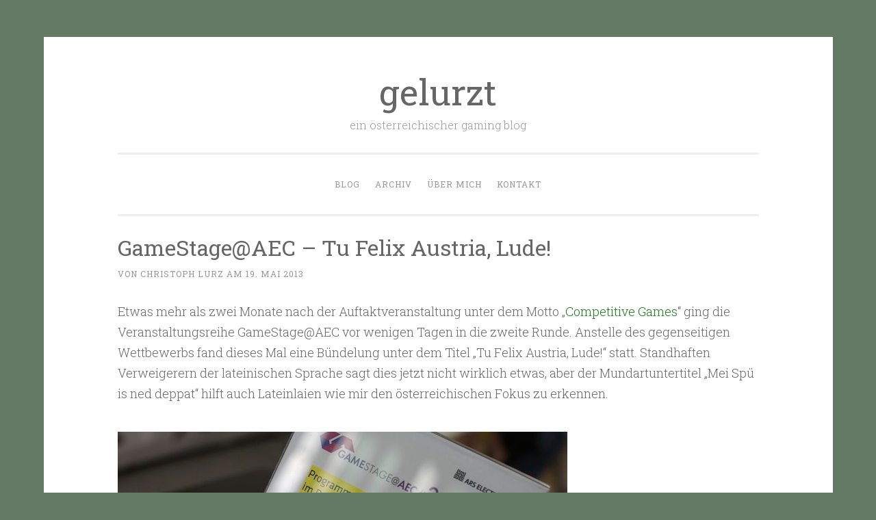

--- FILE ---
content_type: text/html; charset=UTF-8
request_url: https://gelurzt.at/2013/gsaec-tu-felix-austria-lude/
body_size: 11278
content:
<!DOCTYPE html>
<html lang="de">
<head>
<meta charset="UTF-8">
<meta name="viewport" content="width=device-width, initial-scale=1">
<link rel="profile" href="http://gmpg.org/xfn/11">

<title>GameStage@AEC &#8211; Tu Felix Austria, Lude! &#8211; gelurzt</title>
<meta name='robots' content='max-image-preview:large' />
<!-- Jetpack Site Verification Tags -->
<meta name="google-site-verification" content="om4xwMySBpA2StK3ihxM4ofytqxm2Tj3QcdN_DH7yUU" />
<meta name="msvalidate.01" content="37970FC9BEBF308FF501FE08C926B712" />
<link rel='dns-prefetch' href='//stats.wp.com' />
<link rel='dns-prefetch' href='//fonts.googleapis.com' />
<link rel="alternate" title="oEmbed (JSON)" type="application/json+oembed" href="https://gelurzt.at/wp-json/oembed/1.0/embed?url=https%3A%2F%2Fgelurzt.at%2F2013%2Fgsaec-tu-felix-austria-lude%2F" />
<link rel="alternate" title="oEmbed (XML)" type="text/xml+oembed" href="https://gelurzt.at/wp-json/oembed/1.0/embed?url=https%3A%2F%2Fgelurzt.at%2F2013%2Fgsaec-tu-felix-austria-lude%2F&#038;format=xml" />
<style id='wp-img-auto-sizes-contain-inline-css' type='text/css'>
img:is([sizes=auto i],[sizes^="auto," i]){contain-intrinsic-size:3000px 1500px}
/*# sourceURL=wp-img-auto-sizes-contain-inline-css */
</style>
<style id='wp-emoji-styles-inline-css' type='text/css'>

	img.wp-smiley, img.emoji {
		display: inline !important;
		border: none !important;
		box-shadow: none !important;
		height: 1em !important;
		width: 1em !important;
		margin: 0 0.07em !important;
		vertical-align: -0.1em !important;
		background: none !important;
		padding: 0 !important;
	}
/*# sourceURL=wp-emoji-styles-inline-css */
</style>
<style id='wp-block-library-inline-css' type='text/css'>
:root{--wp-block-synced-color:#7a00df;--wp-block-synced-color--rgb:122,0,223;--wp-bound-block-color:var(--wp-block-synced-color);--wp-editor-canvas-background:#ddd;--wp-admin-theme-color:#007cba;--wp-admin-theme-color--rgb:0,124,186;--wp-admin-theme-color-darker-10:#006ba1;--wp-admin-theme-color-darker-10--rgb:0,107,160.5;--wp-admin-theme-color-darker-20:#005a87;--wp-admin-theme-color-darker-20--rgb:0,90,135;--wp-admin-border-width-focus:2px}@media (min-resolution:192dpi){:root{--wp-admin-border-width-focus:1.5px}}.wp-element-button{cursor:pointer}:root .has-very-light-gray-background-color{background-color:#eee}:root .has-very-dark-gray-background-color{background-color:#313131}:root .has-very-light-gray-color{color:#eee}:root .has-very-dark-gray-color{color:#313131}:root .has-vivid-green-cyan-to-vivid-cyan-blue-gradient-background{background:linear-gradient(135deg,#00d084,#0693e3)}:root .has-purple-crush-gradient-background{background:linear-gradient(135deg,#34e2e4,#4721fb 50%,#ab1dfe)}:root .has-hazy-dawn-gradient-background{background:linear-gradient(135deg,#faaca8,#dad0ec)}:root .has-subdued-olive-gradient-background{background:linear-gradient(135deg,#fafae1,#67a671)}:root .has-atomic-cream-gradient-background{background:linear-gradient(135deg,#fdd79a,#004a59)}:root .has-nightshade-gradient-background{background:linear-gradient(135deg,#330968,#31cdcf)}:root .has-midnight-gradient-background{background:linear-gradient(135deg,#020381,#2874fc)}:root{--wp--preset--font-size--normal:16px;--wp--preset--font-size--huge:42px}.has-regular-font-size{font-size:1em}.has-larger-font-size{font-size:2.625em}.has-normal-font-size{font-size:var(--wp--preset--font-size--normal)}.has-huge-font-size{font-size:var(--wp--preset--font-size--huge)}.has-text-align-center{text-align:center}.has-text-align-left{text-align:left}.has-text-align-right{text-align:right}.has-fit-text{white-space:nowrap!important}#end-resizable-editor-section{display:none}.aligncenter{clear:both}.items-justified-left{justify-content:flex-start}.items-justified-center{justify-content:center}.items-justified-right{justify-content:flex-end}.items-justified-space-between{justify-content:space-between}.screen-reader-text{border:0;clip-path:inset(50%);height:1px;margin:-1px;overflow:hidden;padding:0;position:absolute;width:1px;word-wrap:normal!important}.screen-reader-text:focus{background-color:#ddd;clip-path:none;color:#444;display:block;font-size:1em;height:auto;left:5px;line-height:normal;padding:15px 23px 14px;text-decoration:none;top:5px;width:auto;z-index:100000}html :where(.has-border-color){border-style:solid}html :where([style*=border-top-color]){border-top-style:solid}html :where([style*=border-right-color]){border-right-style:solid}html :where([style*=border-bottom-color]){border-bottom-style:solid}html :where([style*=border-left-color]){border-left-style:solid}html :where([style*=border-width]){border-style:solid}html :where([style*=border-top-width]){border-top-style:solid}html :where([style*=border-right-width]){border-right-style:solid}html :where([style*=border-bottom-width]){border-bottom-style:solid}html :where([style*=border-left-width]){border-left-style:solid}html :where(img[class*=wp-image-]){height:auto;max-width:100%}:where(figure){margin:0 0 1em}html :where(.is-position-sticky){--wp-admin--admin-bar--position-offset:var(--wp-admin--admin-bar--height,0px)}@media screen and (max-width:600px){html :where(.is-position-sticky){--wp-admin--admin-bar--position-offset:0px}}

/*# sourceURL=wp-block-library-inline-css */
</style><style id='global-styles-inline-css' type='text/css'>
:root{--wp--preset--aspect-ratio--square: 1;--wp--preset--aspect-ratio--4-3: 4/3;--wp--preset--aspect-ratio--3-4: 3/4;--wp--preset--aspect-ratio--3-2: 3/2;--wp--preset--aspect-ratio--2-3: 2/3;--wp--preset--aspect-ratio--16-9: 16/9;--wp--preset--aspect-ratio--9-16: 9/16;--wp--preset--color--black: #000000;--wp--preset--color--cyan-bluish-gray: #abb8c3;--wp--preset--color--white: #fff;--wp--preset--color--pale-pink: #f78da7;--wp--preset--color--vivid-red: #cf2e2e;--wp--preset--color--luminous-vivid-orange: #ff6900;--wp--preset--color--luminous-vivid-amber: #fcb900;--wp--preset--color--light-green-cyan: #7bdcb5;--wp--preset--color--vivid-green-cyan: #00d084;--wp--preset--color--pale-cyan-blue: #8ed1fc;--wp--preset--color--vivid-cyan-blue: #0693e3;--wp--preset--color--vivid-purple: #9b51e0;--wp--preset--color--dark-green: #1c7c7c;--wp--preset--color--dark-gray: #666;--wp--preset--color--medium-gray: #999;--wp--preset--color--light-gray: #eee;--wp--preset--gradient--vivid-cyan-blue-to-vivid-purple: linear-gradient(135deg,rgb(6,147,227) 0%,rgb(155,81,224) 100%);--wp--preset--gradient--light-green-cyan-to-vivid-green-cyan: linear-gradient(135deg,rgb(122,220,180) 0%,rgb(0,208,130) 100%);--wp--preset--gradient--luminous-vivid-amber-to-luminous-vivid-orange: linear-gradient(135deg,rgb(252,185,0) 0%,rgb(255,105,0) 100%);--wp--preset--gradient--luminous-vivid-orange-to-vivid-red: linear-gradient(135deg,rgb(255,105,0) 0%,rgb(207,46,46) 100%);--wp--preset--gradient--very-light-gray-to-cyan-bluish-gray: linear-gradient(135deg,rgb(238,238,238) 0%,rgb(169,184,195) 100%);--wp--preset--gradient--cool-to-warm-spectrum: linear-gradient(135deg,rgb(74,234,220) 0%,rgb(151,120,209) 20%,rgb(207,42,186) 40%,rgb(238,44,130) 60%,rgb(251,105,98) 80%,rgb(254,248,76) 100%);--wp--preset--gradient--blush-light-purple: linear-gradient(135deg,rgb(255,206,236) 0%,rgb(152,150,240) 100%);--wp--preset--gradient--blush-bordeaux: linear-gradient(135deg,rgb(254,205,165) 0%,rgb(254,45,45) 50%,rgb(107,0,62) 100%);--wp--preset--gradient--luminous-dusk: linear-gradient(135deg,rgb(255,203,112) 0%,rgb(199,81,192) 50%,rgb(65,88,208) 100%);--wp--preset--gradient--pale-ocean: linear-gradient(135deg,rgb(255,245,203) 0%,rgb(182,227,212) 50%,rgb(51,167,181) 100%);--wp--preset--gradient--electric-grass: linear-gradient(135deg,rgb(202,248,128) 0%,rgb(113,206,126) 100%);--wp--preset--gradient--midnight: linear-gradient(135deg,rgb(2,3,129) 0%,rgb(40,116,252) 100%);--wp--preset--font-size--small: 13px;--wp--preset--font-size--medium: 20px;--wp--preset--font-size--large: 36px;--wp--preset--font-size--x-large: 42px;--wp--preset--spacing--20: 0.44rem;--wp--preset--spacing--30: 0.67rem;--wp--preset--spacing--40: 1rem;--wp--preset--spacing--50: 1.5rem;--wp--preset--spacing--60: 2.25rem;--wp--preset--spacing--70: 3.38rem;--wp--preset--spacing--80: 5.06rem;--wp--preset--shadow--natural: 6px 6px 9px rgba(0, 0, 0, 0.2);--wp--preset--shadow--deep: 12px 12px 50px rgba(0, 0, 0, 0.4);--wp--preset--shadow--sharp: 6px 6px 0px rgba(0, 0, 0, 0.2);--wp--preset--shadow--outlined: 6px 6px 0px -3px rgb(255, 255, 255), 6px 6px rgb(0, 0, 0);--wp--preset--shadow--crisp: 6px 6px 0px rgb(0, 0, 0);}:where(.is-layout-flex){gap: 0.5em;}:where(.is-layout-grid){gap: 0.5em;}body .is-layout-flex{display: flex;}.is-layout-flex{flex-wrap: wrap;align-items: center;}.is-layout-flex > :is(*, div){margin: 0;}body .is-layout-grid{display: grid;}.is-layout-grid > :is(*, div){margin: 0;}:where(.wp-block-columns.is-layout-flex){gap: 2em;}:where(.wp-block-columns.is-layout-grid){gap: 2em;}:where(.wp-block-post-template.is-layout-flex){gap: 1.25em;}:where(.wp-block-post-template.is-layout-grid){gap: 1.25em;}.has-black-color{color: var(--wp--preset--color--black) !important;}.has-cyan-bluish-gray-color{color: var(--wp--preset--color--cyan-bluish-gray) !important;}.has-white-color{color: var(--wp--preset--color--white) !important;}.has-pale-pink-color{color: var(--wp--preset--color--pale-pink) !important;}.has-vivid-red-color{color: var(--wp--preset--color--vivid-red) !important;}.has-luminous-vivid-orange-color{color: var(--wp--preset--color--luminous-vivid-orange) !important;}.has-luminous-vivid-amber-color{color: var(--wp--preset--color--luminous-vivid-amber) !important;}.has-light-green-cyan-color{color: var(--wp--preset--color--light-green-cyan) !important;}.has-vivid-green-cyan-color{color: var(--wp--preset--color--vivid-green-cyan) !important;}.has-pale-cyan-blue-color{color: var(--wp--preset--color--pale-cyan-blue) !important;}.has-vivid-cyan-blue-color{color: var(--wp--preset--color--vivid-cyan-blue) !important;}.has-vivid-purple-color{color: var(--wp--preset--color--vivid-purple) !important;}.has-black-background-color{background-color: var(--wp--preset--color--black) !important;}.has-cyan-bluish-gray-background-color{background-color: var(--wp--preset--color--cyan-bluish-gray) !important;}.has-white-background-color{background-color: var(--wp--preset--color--white) !important;}.has-pale-pink-background-color{background-color: var(--wp--preset--color--pale-pink) !important;}.has-vivid-red-background-color{background-color: var(--wp--preset--color--vivid-red) !important;}.has-luminous-vivid-orange-background-color{background-color: var(--wp--preset--color--luminous-vivid-orange) !important;}.has-luminous-vivid-amber-background-color{background-color: var(--wp--preset--color--luminous-vivid-amber) !important;}.has-light-green-cyan-background-color{background-color: var(--wp--preset--color--light-green-cyan) !important;}.has-vivid-green-cyan-background-color{background-color: var(--wp--preset--color--vivid-green-cyan) !important;}.has-pale-cyan-blue-background-color{background-color: var(--wp--preset--color--pale-cyan-blue) !important;}.has-vivid-cyan-blue-background-color{background-color: var(--wp--preset--color--vivid-cyan-blue) !important;}.has-vivid-purple-background-color{background-color: var(--wp--preset--color--vivid-purple) !important;}.has-black-border-color{border-color: var(--wp--preset--color--black) !important;}.has-cyan-bluish-gray-border-color{border-color: var(--wp--preset--color--cyan-bluish-gray) !important;}.has-white-border-color{border-color: var(--wp--preset--color--white) !important;}.has-pale-pink-border-color{border-color: var(--wp--preset--color--pale-pink) !important;}.has-vivid-red-border-color{border-color: var(--wp--preset--color--vivid-red) !important;}.has-luminous-vivid-orange-border-color{border-color: var(--wp--preset--color--luminous-vivid-orange) !important;}.has-luminous-vivid-amber-border-color{border-color: var(--wp--preset--color--luminous-vivid-amber) !important;}.has-light-green-cyan-border-color{border-color: var(--wp--preset--color--light-green-cyan) !important;}.has-vivid-green-cyan-border-color{border-color: var(--wp--preset--color--vivid-green-cyan) !important;}.has-pale-cyan-blue-border-color{border-color: var(--wp--preset--color--pale-cyan-blue) !important;}.has-vivid-cyan-blue-border-color{border-color: var(--wp--preset--color--vivid-cyan-blue) !important;}.has-vivid-purple-border-color{border-color: var(--wp--preset--color--vivid-purple) !important;}.has-vivid-cyan-blue-to-vivid-purple-gradient-background{background: var(--wp--preset--gradient--vivid-cyan-blue-to-vivid-purple) !important;}.has-light-green-cyan-to-vivid-green-cyan-gradient-background{background: var(--wp--preset--gradient--light-green-cyan-to-vivid-green-cyan) !important;}.has-luminous-vivid-amber-to-luminous-vivid-orange-gradient-background{background: var(--wp--preset--gradient--luminous-vivid-amber-to-luminous-vivid-orange) !important;}.has-luminous-vivid-orange-to-vivid-red-gradient-background{background: var(--wp--preset--gradient--luminous-vivid-orange-to-vivid-red) !important;}.has-very-light-gray-to-cyan-bluish-gray-gradient-background{background: var(--wp--preset--gradient--very-light-gray-to-cyan-bluish-gray) !important;}.has-cool-to-warm-spectrum-gradient-background{background: var(--wp--preset--gradient--cool-to-warm-spectrum) !important;}.has-blush-light-purple-gradient-background{background: var(--wp--preset--gradient--blush-light-purple) !important;}.has-blush-bordeaux-gradient-background{background: var(--wp--preset--gradient--blush-bordeaux) !important;}.has-luminous-dusk-gradient-background{background: var(--wp--preset--gradient--luminous-dusk) !important;}.has-pale-ocean-gradient-background{background: var(--wp--preset--gradient--pale-ocean) !important;}.has-electric-grass-gradient-background{background: var(--wp--preset--gradient--electric-grass) !important;}.has-midnight-gradient-background{background: var(--wp--preset--gradient--midnight) !important;}.has-small-font-size{font-size: var(--wp--preset--font-size--small) !important;}.has-medium-font-size{font-size: var(--wp--preset--font-size--medium) !important;}.has-large-font-size{font-size: var(--wp--preset--font-size--large) !important;}.has-x-large-font-size{font-size: var(--wp--preset--font-size--x-large) !important;}
/*# sourceURL=global-styles-inline-css */
</style>

<style id='classic-theme-styles-inline-css' type='text/css'>
/*! This file is auto-generated */
.wp-block-button__link{color:#fff;background-color:#32373c;border-radius:9999px;box-shadow:none;text-decoration:none;padding:calc(.667em + 2px) calc(1.333em + 2px);font-size:1.125em}.wp-block-file__button{background:#32373c;color:#fff;text-decoration:none}
/*# sourceURL=/wp-includes/css/classic-themes.min.css */
</style>
<link rel='stylesheet' id='penscratch-2-reset-css' href='https://gelurzt.at/wp-content/themes/penscratch-2-wpcom/css/reset.css?ver=1.0' type='text/css' media='all' />
<link rel='stylesheet' id='penscratch-2-style-css' href='https://gelurzt.at/wp-content/themes/penscratch-2-child/style.css?ver=6.9' type='text/css' media='all' />
<style id='penscratch-2-style-inline-css' type='text/css'>
.byline .author, .group-blog .byline + .sep, .single .byline + .sep { clip: rect(1px, 1px, 1px, 1px); height: 1px; position: absolute; overflow: hidden; width: 1px; }
/*# sourceURL=penscratch-2-style-inline-css */
</style>
<link rel='stylesheet' id='penscratch-2-fonts-css' href='https://fonts.googleapis.com/css?family=Roboto+Slab%3A300%2C400%2C700&#038;subset=latin%2Clatin-ext' type='text/css' media='all' />
<link rel='stylesheet' id='penscratch-2-block-style-css' href='https://gelurzt.at/wp-content/themes/penscratch-2-wpcom/css/blocks.css?ver=1.0' type='text/css' media='all' />
<link rel='stylesheet' id='parent-style-css' href='https://gelurzt.at/wp-content/themes/penscratch-2-wpcom/style.css?ver=6.9' type='text/css' media='all' />
<link rel="https://api.w.org/" href="https://gelurzt.at/wp-json/" /><link rel="alternate" title="JSON" type="application/json" href="https://gelurzt.at/wp-json/wp/v2/posts/3509" /><link rel="EditURI" type="application/rsd+xml" title="RSD" href="https://gelurzt.at/xmlrpc.php?rsd" />
<meta name="generator" content="WordPress 6.9" />
<link rel="canonical" href="https://gelurzt.at/2013/gsaec-tu-felix-austria-lude/" />
<link rel='shortlink' href='https://gelurzt.at/?p=3509' />
	<style>img#wpstats{display:none}</style>
		    <link rel="alternate" type="application/rss+xml" title="gelurzt" href="https://gelurzt.at/feed/">
    <meta name="twitter:creator" value="@weidhas" />
<meta name="twitter:card" value="summary" />
<meta name="twitter:url" value="https://gelurzt.at/2013/gsaec-tu-felix-austria-lude/" />
<meta name="twitter:title" value="GameStage@AEC &#8211; Tu Felix Austria, Lude!" />
<meta name="twitter:description" value="Etwas mehr als zwei Monate nach der Auftaktveranstaltung unter dem Motto &#8222;Competitive Games&#8220; ging die Veranstaltungsreihe GameStage@AEC vor wenigen Tagen in die zweite Runde. Anstelle des gegenseitigen Wettbewerbs fand dieses Mal eine Bündelung unter dem Titel &#8222;Tu Felix Austria, Lude!&#8220; statt. Standhaften Verweigerern der lateinischen Sprache sagt dies jetzt nicht wirklich etwas, aber der Mundartuntertitel &hellip; &lt;a href=&quot;https://gelurzt.at/2013/gsaec-tu-felix-austria-lude/&quot; class=&quot;more-link&quot;&gt;&lt;span class=&quot;screen-reader-text&quot;&gt;GameStage@AEC &#8211; Tu Felix Austria, Lude!&lt;/span&gt; weiterlesen&lt;/a&gt;" />
<meta name="twitter:image" value="" />
<link rel="pingback" href="https://gelurzt.at/xmlrpc.php"><style type="text/css" id="custom-background-css">
body.custom-background { background-color: #657a65; }
</style>
	<link rel="icon" href="https://gelurzt.at/wp-content/uploads/2019/05/cropped-favicon-32x32.png" sizes="32x32" />
<link rel="icon" href="https://gelurzt.at/wp-content/uploads/2019/05/cropped-favicon-192x192.png" sizes="192x192" />
<link rel="apple-touch-icon" href="https://gelurzt.at/wp-content/uploads/2019/05/cropped-favicon-180x180.png" />
<meta name="msapplication-TileImage" content="https://gelurzt.at/wp-content/uploads/2019/05/cropped-favicon-270x270.png" />
		<style type="text/css" id="wp-custom-css">
			.rss-widget-icon
{display: none}

/* 180 */

button,
input,
select,
textarea {

	font-size: 16px;
	font-weight: 400;
	color: #404040;
}

/* 757 */
button:hover,
button:focus,
button:active,
input[type='button']:hover,
input[type='button']:focus,
input[type='button']:active,
input[type='reset']:hover,
input[type='reset']:focus,
input[type='reset']:active,
input[type='submit']:hover,
input[type='submit']:focus,
input[type='submit']:active,
.button:hover,
.button:focus,
.button:active {
	-webkit-transition: all .3s ease-in-out;
			transition: all .3s ease-in-out;
	color: #177b16;
	border-color: #177b16;
	box-shadow: none;
}

/* 918 */
a {
	-webkit-transition: all .2s ease-in-out;
	   -moz-transition: all .2s ease-in-out;
		 -o-transition: all .2s ease-in-out;
			transition: all .2s ease-in-out;
	text-decoration: none;
	color: #177b16;
}

/* 926 */
a:visited {
	color: #177b16;
}

/* 929 */
a:hover,
a:focus,
a:active {
	-webkit-transition: all .2s ease-in-out;
	   -moz-transition: all .2s ease-in-out;
		 -o-transition: all .2s ease-in-out;
			transition: all .2s ease-in-out;
			color: #999;
}

/* 962 */
.site-info a {
	text-decoration: none;
	color: #999;
}
.site-info a:hover {
	color: #177b16;
}

/* 1012 */
.site-title {
	font-size: 52px;
	font-weight: normal;
	line-height: 1;
	position: relative;
	z-index: 2;
	display: inline-block;
	clear: none;
	margin: 0;
}

/* 1022 */
.site-title a {
	text-decoration: none;
	color: #666;
}

/* 1058 */
.main-navigation li:hover > a {
	color: #177b16;
}
.main-navigation a,
.main-navigation a:visited {
	display: block;
	padding: 14px 0 14px;
	text-decoration: none;
	color: #999;
	border-bottom: 1px solid #eee;
}
.main-navigation ul:first-child > li:last-of-type a {
	border-bottom: 0;
}

.current_page_item a,
.current-menu-item a,
.current_page_item a:visited,
.current-menu-item a:visited {
	color: #177b16;
}

/* 1108 */
.menu-toggle:hover #menu-icon {
	fill: #177b16;
}

.toggled .menu-toggle {
	color: #177b16;
	border-color: #177b16;
}

.toggled #menu-icon {
	fill: #177b16;
}

/* 1134 */
.hentry {
	position: relative;
	margin: 0 0 33px;
	padding: 0 0 0px;
	border-bottom: 1px solid #eee;
}

/* 1170 */
.entry-footer
{
display: none
}

/* 1180 */
.entry-footer a,
.entry-meta a,
.entry-footer a:visited,
.entry-meta a:visited {
	color: #999;
}
.entry-footer a:hover,
.entry-meta a:hover {
	color: #177b16;
}

/* 1197 */
.entry-title a,
.entry-title a:visited {
	text-decoration: none;
	color: #666;
}
.entry-title a:hover {
	color: #177b16;
}

/* 1372 */
.post-navigation {display:none}

/* 1385 */
.site-main .post-navigation .meta-nav,
.site-main .paging-navigation .meta-nav {
	clear: both;
	color: #177b16;
	display: block;
	font-style: normal;
	letter-spacing: 1px;
	text-transform: uppercase;
}

/* 1598 */
.widget {
	line-height: 2.09231em;
	position: relative;
	overflow: hidden;
	width: 100%;
	margin: 0 0 12px;
	padding: 0 0 0;
	border-bottom: 1px solid #eee;
	word-wrap: break-word;
}

/* 1618 */
.widget a {
	text-decoration: none;
	color: #177b16;
}
.widget a:hover,
.widget a:active,
.widget a:focus {
	color: #666;
}

/* 1898 */
@media screen and (min-width: 55em) {
	.no-sidebar .site {
		max-width: 1153px;
		padding: 54px 108px;
	}
}		</style>
		</head>

<body class="wp-singular post-template-default single single-post postid-3509 single-format-standard custom-background wp-embed-responsive wp-theme-penscratch-2-wpcom wp-child-theme-penscratch-2-child no-sidebar author-hidden">
<div id="page" class="hfeed site">
	<a class="skip-link screen-reader-text" href="#content">Zum Inhalt springen</a>
	<header id="masthead" class="site-header" role="banner">
		<div class="site-branding">
							<p class="site-title"><a href="https://gelurzt.at/" rel="home">gelurzt</a></p>
							<p class="site-description">ein österreichischer gaming blog</p>
					</div>

		<nav id="site-navigation" class="main-navigation" role="navigation">
			<button class="menu-toggle">
				<svg xmlns="http://www.w3.org/2000/svg" viewBox="0 0 16 16"><rect x="0" fill="none" width="16" height="16"/><g><path id="menu-icon" d="M0 14h16v-2H0v2zM0 2v2h16V2H0zm0 7h16V7H0v2z"/></g></svg>
				Menü			</button>
			<div class="menu-navigation-container"><ul id="menu-navigation" class="menu"><li id="menu-item-3745" class="menu-item menu-item-type-custom menu-item-object-custom menu-item-home menu-item-3745"><a href="https://gelurzt.at">Blog</a></li>
<li id="menu-item-4117" class="menu-item menu-item-type-post_type menu-item-object-page menu-item-4117"><a href="https://gelurzt.at/archiv/">Archiv</a></li>
<li id="menu-item-39685" class="menu-item menu-item-type-custom menu-item-object-custom menu-item-39685"><a target="_blank" href="https://lurz.at">Über mich</a></li>
<li id="menu-item-3743" class="menu-item menu-item-type-post_type menu-item-object-page menu-item-3743"><a href="https://gelurzt.at/kontakt/">Kontakt</a></li>
</ul></div>		</nav><!-- #site-navigation -->
	</header><!-- #masthead -->

	<div id="content" class="site-content">
		
	<div id="primary" class="content-area">
		<main id="main" class="site-main" role="main">

		
			
<article id="post-3509" class="post-3509 post type-post status-publish format-standard hentry category-ontour">
	<header class="entry-header">
		<h1 class="entry-title">GameStage@AEC &#8211; Tu Felix Austria, Lude!</h1>		<div class="entry-meta">
			von Christoph Lurz am 19. Mai 2013		</div><!-- .entry-meta -->
	</header><!-- .entry-header -->

	<div class="entry-content">
		<p>Etwas mehr als zwei Monate nach der Auftaktveranstaltung unter dem Motto &#8222;<a title="GameStage@AEC – Competitive Games" target="_blank" href="https://gelurzt.at/2013/gsaec-competitive-games/">Competitive Games</a>&#8220; ging die Veranstaltungsreihe GameStage@AEC vor wenigen Tagen in die zweite Runde. Anstelle des gegenseitigen Wettbewerbs fand dieses Mal eine Bündelung unter dem Titel &#8222;Tu Felix Austria, Lude!&#8220; statt. Standhaften Verweigerern der lateinischen Sprache sagt dies jetzt nicht wirklich etwas, aber der Mundartuntertitel &#8222;Mei Spü is ned deppat&#8220; hilft auch Lateinlaien wie mir den österreichischen Fokus zu erkennen.</p>
<p><img fetchpriority="high" decoding="async" class="alignnone" alt="GameStage@AEC - Tu Felix Austria, Lude!" src="https://gelurzt.at/wp-content/uploads/2013/05/GameStageAEC-01-TuFelixAustriaLude.jpg" width="657" height="437" /></p>
<p>Das duale Konzept wurde beibehalten und der Abend teilte sich in einen theoretischen Teil mit Vorträgen, sowie den praktischen Teil an den Spielen selbst auf. Zu Gast waren mehrere Gruppierungen der österreichischen Entwicklerszene, die vor der <a title="Deep Space" target="_blank" href="http://www.aec.at/center/ausstellungen/deep-space/">größten Leinwand Österreichs</a> eher untypisch nicht über ihre Spiele, sondern über sich selbst sprachen. Klingt für Zuseher nur bedingt spannend, ist es aber, da alle vier Teams in den unterschiedlichsten Stadien sind und auch versuchen unterschiedliche Wege in Zukunft zu bestreiten.</p>
<p>Martin von <a title="Broken Rules" target="_blank" href="http://brokenrul.es">Broken Rules</a> erzählte über das gemeinsame Entwickeln von Spielen ohne einschlägiger Erfahrung in der kommerziellen Spielebranche und ohne der strengen führenden Hand eines Publishers. Den Herausforderungen von neuen Spielkonsolen, wie sie es geschafft haben als kleiner österreichischer Indie-Entwickler mit <a title="Chasing Aurora" target="_blank" href="http://www.chasing-aurora.com">Chasing Aurora</a> einen Starttitel für die Nintendos Wii U abzuliefern und dabei finanziell als Firma zu funktionieren.</p>
<p>Kosi von <a title="Pro 3 Games" target="_blank" href="http://www.pro3games.com">Pro 3 Games</a> skizzierte anhand von <a title="StarForce Delta" target="_blank" href="https://www.starforcedelta.com">StarForce Delta</a> den Weg von einem Studentenprojekt bis hin zum vor wenigen Tagen gestarteten Free2Play Browserspiel. Es ging über die Finanzierung durch zwei Risikoinvestoren, um die Zusammenarbeit mit Adobe und dem Launch auf Friendster, einem der größten Spielenetzwerk weltweit.</p>
<p>Fabian von Team <a title="Missing Kangaroo Productions" target="_blank" href="http://presskit.noomix.at/main.php">Missing Kangaroo Productions</a> zeigte mit <a title="Noomix" target="_blank" href="https://noomix.at">Noomix</a> einen weit fortgeschrittenen schnellen Team-Mehrspieler-Puzzle-3rdPerson-Comic-Fun-Shooter, der aus einem studentischen Umfeld entstanden ist. Anstelle der oft vorhandenen Form der Chaosentwicklung ist das Team jedoch fast schon industrietypisch organisiert und versucht den klassischen Weg der Spieleentwicklung einzuschlagen. Momentan sind die Salzburger auf der Suche nach Geld, Investoren und oder im besten Fall nach einem Publisher im klassischen Sinne.</p>
<p>Mit einem kurzen Vortrag über die Crowdfunding Kampagne und Steam Greenlight Aktivitäten von <a title="Schein" target="_blank" href="http://scheingame.com">Schein</a> aus dem Hause <a title="Zeppelin Studio" target="_blank" href="http://scheingame.com/team/">Zeppelin Studio</a> endete der theoretische Teil und das Publikum konnte im praktischen Teil selbst Hand anlegen. Alle erwähnten Spiele konnten vor Ort angespielt werden und mit den anwesenden Teammitglieder über die eine oder andere Feinheit bei einem kühlen gerstehaltigen Getränk philosophiert werden.</p>
<p>Abgerundet wurde das Programm mit Exponaten der österreichischen Games-Geschichte aus Andraniks persönlichen Archiv von <a title="Bildschirmsprünge" target="_blank" href="http://www.bildschirmspruenge.net/">Bildschirmsprünge</a> und auch das glab der FH Hagenberg demonstrierte die Aktivitäten der eigenen Studenten an mehreren Stationen sowie mit <a title="Limelight" target="_blank" href="http://www.cic-media.net/pages/audio/limelight.html">Limelight</a> im Deep Space des AEC.</p>
<p>Ein unheimlich volles Programm an einem unheimlich interessanten Abend voller österreichischer Spielkultur, Spielen aus Österreich und österreichischen Entwicklern. Anstelle Videospiele nur zu spielen, bot sich die Gelegenheit mit den Menschen dahinter in direkten Kontakt zu treten und auch mehr über das tatsächliche Leben als Entwickler in der oft glänzenden Unterhaltungsindustrie zu erfahren. Videospiele sind mittlerweile in der Mitte unserer Gesellschaft angekommen und umso erfreulicher ist es, dass diese mit der GameStage@AEC Reihe auch einen Platz mitten in Linz gefunden haben.</p>
<p><img decoding="async" class="alignnone" alt="GameStage@AEC - Publikum" src="https://gelurzt.at/wp-content/uploads/2013/05/GameStageAEC-02-Publikum.jpg" width="657" height="437" /></p>
<p><img decoding="async" class="alignnone" alt="GameStage@AEC - Vortrag von Martin (Broken Rules)" src="https://gelurzt.at/wp-content/uploads/2013/05/GameStageAEC-03-VortragVonMartinBrokenRules.jpg" width="657" height="437" /></p>
<p><img loading="lazy" decoding="async" class="alignnone" alt="GameStage@AEC - Vortrag von Fabian (Missing Kangaroo Productions)" src="https://gelurzt.at/wp-content/uploads/2013/05/GameStageAEC-04-VortragVonFabianMissingKangarooProductions.jpg" width="657" height="437" /></p>
<p><img loading="lazy" decoding="async" class="alignnone" alt="GameStage@AEC - StarForce Delta (Pro3 Games)" src="https://gelurzt.at/wp-content/uploads/2013/05/GameStageAEC-05-StarforceDeltaPro3Games.jpg" width="657" height="437" /></p>
<p>Weitere Informationen gibt es im <a title="AEC Blog über GameStage@AEC" target="_blank" href="http://www.aec.at/aeblog/2013/05/10/gamestageaec-tu-felix-austria-lude/">Ars Electronica Blog</a> und der <a title="GameStage@AEC" target="_blank" href="http://gamestage.radiatedpixel.com">GameStage@AEC Seite</a>. Weitere Fotos sind wie üblich auf <a title="Flickr Album zur GameStage@AEC #2" target="_blank" href="http://www.flickr.com/photos/87830586@N05/sets/72157633527715230/">Flickr</a> zu finden.</p>
			</div><!-- .entry-content -->

	<footer class="entry-footer">
				<span class="cat-links">
			Veröffentlicht in <a href="https://gelurzt.at/category/ontour/" rel="category tag">on tour</a>		</span>
					</footer><!-- .entry-footer -->

	</article><!-- #post-## -->

			
	<nav class="navigation post-navigation" aria-label="Beiträge">
		<h2 class="screen-reader-text">Beitragsnavigation</h2>
		<div class="nav-links"><div class="nav-previous"><a href="https://gelurzt.at/2013/the-dlc-trap/" rel="prev"><span class="meta-nav">&lsaquo; Previous</span>The DLC Trap</a></div><div class="nav-next"><a href="https://gelurzt.at/2013/balanced-unbalanced-perfectly-unbalanced/" rel="next"><span class="meta-nav">Next &rsaquo;</span>Balanced, Unbalanced, Perfectly Unbalanced</a></div></div>
	</nav>
			
<div id="comments" class="comments-area">

	
			<h2 class="comments-title">
			Ein Kommentar zu &bdquo;<span>GameStage@AEC &#8211; Tu Felix Austria, Lude!</span>&ldquo;		</h2><!-- .comments-title -->

		
		<ol class="comment-list">
					<li id="comment-14098" class="pingback even thread-even depth-1">
			<div class="comment-body">
				Pingback: <a href="https://gelurzt.at/2013/gsaec-spielst-du-noch-oder-baust-du-schon/" class="url" rel="ugc">GameStage@AEC &#8211; Spielst Du Noch Oder Baust Du Schon? | gelurzt</a> 			</div>
		</li><!-- #comment-## -->
		</ol><!-- .comment-list -->

		
	
			<p class="no-comments">Kommentare sind geschlossen.</p>
	
	
</div><!-- #comments -->

		
		</main><!-- #main -->
	</div><!-- #primary -->


	</div><!-- #content -->

	<footer id="colophon" class="site-footer" role="contentinfo">
					<div class="footer-widgets clear">
									<div class="widget-area">
						<aside id="text-10" class="widget widget_text"><h1 class="widget-title">Möchtest du &#8230;</h1>			<div class="textwidget"><p>weitere auf diesem Blog erschienene Texte von mir lesen? Dann empfehle ich das <a href="https://gelurzt.at/archiv/">Archiv</a>. Dort findet man alle veröffentlichten Texte chronologisch aufgelistet sowie eine praktische Suchfunktion.</p>
</div>
		</aside>					</div><!-- .widget-area -->
				
									<div class="widget-area">
						<aside id="text-11" class="widget widget_text"><h1 class="widget-title">Suchst du &#8230;</h1>			<div class="textwidget"><p>mich im Internet? Neben meiner Seite <a href="https://lurz.at" target="_blank" rel="noopener">lurz.at</a> findest du hier einige Links zu verschiedenen Diensten, bei denen ich zu finden bin. Hinsichtlich Social Media bin ich auf <a href="https://twitter.com/weidhas" target="_blank" rel="noopener">Twitter</a> aktiv, sportlichen Aktivitäten findet man bei <a href="https://www.strava.com/athletes/27754818" target="_blank" rel="noopener">Strava</a>, gesehene als auch bewertete Filme erfasse ich bei <a href="https://letterboxd.com/Weidhas/" target="_blank" rel="noopener">Letterboxd</a> und berufliche Informationen gibt es auf meinem <a href="https://www.linkedin.com/in/christophlurz" target="_blank" rel="noopener">LinkedIn Profil</a>.</p>
</div>
		</aside>					</div><!-- .widget-area -->
				
							</div><!-- .sidebar-widgets -->
				<div class="site-info-wrapper clear">
						<div class="site-info">
			    Mit &lt;3 in OÖ produziert<br><a href="https://gelurzt.at/kontakt#impressum">Impressum</a> - <a href="https://gelurzt.at/datenschutz">Datenschutz</a>
			</div><!-- .site-info -->
		</div><!-- .site-info-wrapper -->
	</footer><!-- #colophon -->
</div><!-- #page -->

<script type="speculationrules">
{"prefetch":[{"source":"document","where":{"and":[{"href_matches":"/*"},{"not":{"href_matches":["/wp-*.php","/wp-admin/*","/wp-content/uploads/*","/wp-content/*","/wp-content/plugins/*","/wp-content/themes/penscratch-2-child/*","/wp-content/themes/penscratch-2-wpcom/*","/*\\?(.+)"]}},{"not":{"selector_matches":"a[rel~=\"nofollow\"]"}},{"not":{"selector_matches":".no-prefetch, .no-prefetch a"}}]},"eagerness":"conservative"}]}
</script>
<script type="text/javascript" src="https://gelurzt.at/wp-content/themes/penscratch-2-wpcom/js/navigation.js?ver=20120206" id="penscratch-2-navigation-js"></script>
<script type="text/javascript" src="https://gelurzt.at/wp-content/themes/penscratch-2-wpcom/js/penscratch-2.js?ver=20230518" id="penscratch-2-scripts-js"></script>
<script type="text/javascript" src="https://gelurzt.at/wp-content/themes/penscratch-2-wpcom/js/skip-link-focus-fix.js?ver=20130115" id="penscratch-2-skip-link-focus-fix-js"></script>
<script type="text/javascript" id="jetpack-stats-js-before">
/* <![CDATA[ */
_stq = window._stq || [];
_stq.push([ "view", {"v":"ext","blog":"52471515","post":"3509","tz":"1","srv":"gelurzt.at","j":"1:15.4"} ]);
_stq.push([ "clickTrackerInit", "52471515", "3509" ]);
//# sourceURL=jetpack-stats-js-before
/* ]]> */
</script>
<script type="text/javascript" src="https://stats.wp.com/e-202604.js" id="jetpack-stats-js" defer="defer" data-wp-strategy="defer"></script>
<script id="wp-emoji-settings" type="application/json">
{"baseUrl":"https://s.w.org/images/core/emoji/17.0.2/72x72/","ext":".png","svgUrl":"https://s.w.org/images/core/emoji/17.0.2/svg/","svgExt":".svg","source":{"concatemoji":"https://gelurzt.at/wp-includes/js/wp-emoji-release.min.js?ver=6.9"}}
</script>
<script type="module">
/* <![CDATA[ */
/*! This file is auto-generated */
const a=JSON.parse(document.getElementById("wp-emoji-settings").textContent),o=(window._wpemojiSettings=a,"wpEmojiSettingsSupports"),s=["flag","emoji"];function i(e){try{var t={supportTests:e,timestamp:(new Date).valueOf()};sessionStorage.setItem(o,JSON.stringify(t))}catch(e){}}function c(e,t,n){e.clearRect(0,0,e.canvas.width,e.canvas.height),e.fillText(t,0,0);t=new Uint32Array(e.getImageData(0,0,e.canvas.width,e.canvas.height).data);e.clearRect(0,0,e.canvas.width,e.canvas.height),e.fillText(n,0,0);const a=new Uint32Array(e.getImageData(0,0,e.canvas.width,e.canvas.height).data);return t.every((e,t)=>e===a[t])}function p(e,t){e.clearRect(0,0,e.canvas.width,e.canvas.height),e.fillText(t,0,0);var n=e.getImageData(16,16,1,1);for(let e=0;e<n.data.length;e++)if(0!==n.data[e])return!1;return!0}function u(e,t,n,a){switch(t){case"flag":return n(e,"\ud83c\udff3\ufe0f\u200d\u26a7\ufe0f","\ud83c\udff3\ufe0f\u200b\u26a7\ufe0f")?!1:!n(e,"\ud83c\udde8\ud83c\uddf6","\ud83c\udde8\u200b\ud83c\uddf6")&&!n(e,"\ud83c\udff4\udb40\udc67\udb40\udc62\udb40\udc65\udb40\udc6e\udb40\udc67\udb40\udc7f","\ud83c\udff4\u200b\udb40\udc67\u200b\udb40\udc62\u200b\udb40\udc65\u200b\udb40\udc6e\u200b\udb40\udc67\u200b\udb40\udc7f");case"emoji":return!a(e,"\ud83e\u1fac8")}return!1}function f(e,t,n,a){let r;const o=(r="undefined"!=typeof WorkerGlobalScope&&self instanceof WorkerGlobalScope?new OffscreenCanvas(300,150):document.createElement("canvas")).getContext("2d",{willReadFrequently:!0}),s=(o.textBaseline="top",o.font="600 32px Arial",{});return e.forEach(e=>{s[e]=t(o,e,n,a)}),s}function r(e){var t=document.createElement("script");t.src=e,t.defer=!0,document.head.appendChild(t)}a.supports={everything:!0,everythingExceptFlag:!0},new Promise(t=>{let n=function(){try{var e=JSON.parse(sessionStorage.getItem(o));if("object"==typeof e&&"number"==typeof e.timestamp&&(new Date).valueOf()<e.timestamp+604800&&"object"==typeof e.supportTests)return e.supportTests}catch(e){}return null}();if(!n){if("undefined"!=typeof Worker&&"undefined"!=typeof OffscreenCanvas&&"undefined"!=typeof URL&&URL.createObjectURL&&"undefined"!=typeof Blob)try{var e="postMessage("+f.toString()+"("+[JSON.stringify(s),u.toString(),c.toString(),p.toString()].join(",")+"));",a=new Blob([e],{type:"text/javascript"});const r=new Worker(URL.createObjectURL(a),{name:"wpTestEmojiSupports"});return void(r.onmessage=e=>{i(n=e.data),r.terminate(),t(n)})}catch(e){}i(n=f(s,u,c,p))}t(n)}).then(e=>{for(const n in e)a.supports[n]=e[n],a.supports.everything=a.supports.everything&&a.supports[n],"flag"!==n&&(a.supports.everythingExceptFlag=a.supports.everythingExceptFlag&&a.supports[n]);var t;a.supports.everythingExceptFlag=a.supports.everythingExceptFlag&&!a.supports.flag,a.supports.everything||((t=a.source||{}).concatemoji?r(t.concatemoji):t.wpemoji&&t.twemoji&&(r(t.twemoji),r(t.wpemoji)))});
//# sourceURL=https://gelurzt.at/wp-includes/js/wp-emoji-loader.min.js
/* ]]> */
</script>

<!-- preload -->
<script src="//instant.page/5.1.0" type="module" integrity="sha384-by67kQnR+pyfy8yWP4kPO12fHKRLHZPfEsiSXR8u2IKcTdxD805MGUXBzVPnkLHw"></script>

</body>
</html>